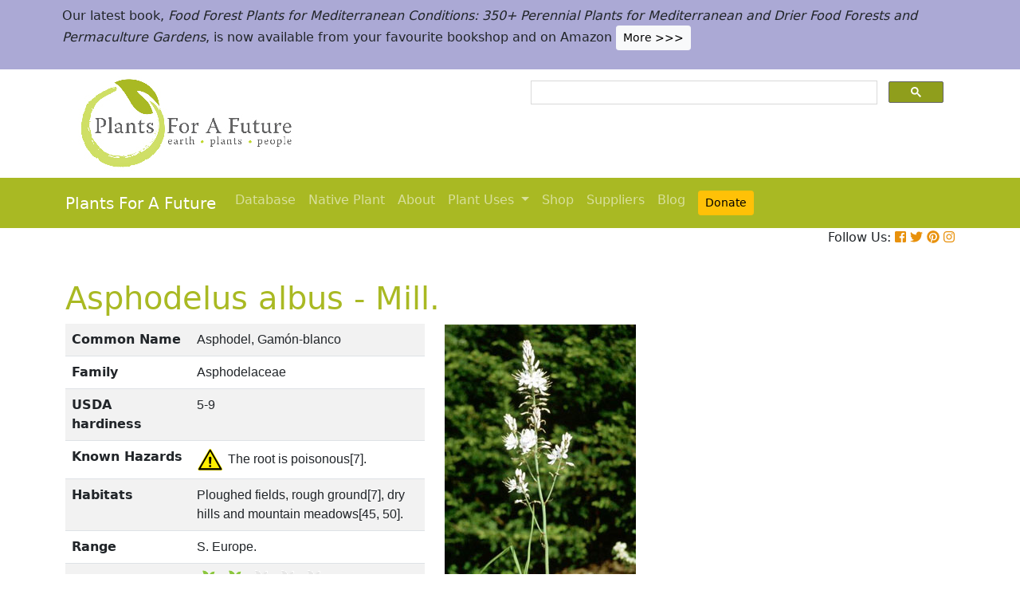

--- FILE ---
content_type: text/html; charset=utf-8
request_url: https://pfaf.org/user/Plant.aspx?LatinName=Asphodelus+albus
body_size: 19790
content:


<!DOCTYPE html PUBLIC "-//W3C//DTD XHTML 1.0 Transitional//EN" "http://www.w3.org/TR/xhtml1/DTD/xhtml1-transitional.dtd">

<html xmlns="http://www.w3.org/1999/xhtml">
<head id="Head1"><title>
	Asphodelus albus Asphodel, Gamón-blanco PFAF Plant Database
</title>

    <!-- Required meta tags -->
    <meta charset="utf-8" /><meta name="viewport" content="width=device-width, initial-scale=1" /><meta id="description" name="description" content="Asphodelus albus is a PERENNIAL growing to 1 m (3ft&amp;nbsp;3in) by 0.5 m (1ft&amp;nbsp;8in).  See above for USDA hardiness. It is hardy to UK zone 6 and is not frost tender.  It is in flower from May to June. The species is hermaphrodite (has both male and female organs) and is pollinated by Insects.  Suitable for: light (sandy) and medium (loamy) soils, prefers  well-drained soil and can grow in nutritionally poor soil. Suitable pH: mildly acid, neutral and basic (mildly alkaline) soils. It can grow in  semi-shade (light woodland) or no shade. It prefers dry or  moist soil and can tolerate drought." /><meta id="keywords" name="keywords" />
    <link href="https://www.jqueryscript.net/css/jquerysctipttop.css" rel="stylesheet" type="text/css" />

    <!-- <link rel="stylesheet" href="https://maxcdn.bootstrapcdn.com/bootstrap/4.0.0/css/bootstrap.min.css" integrity="sha384-Gn5384xqQ1aoWXA+058RXPxPg6fy4IWvTNh0E263XmFcJlSAwiGgFAW/dAiS6JXm" crossorigin="anonymous" />-->

    <link href="https://cdn.jsdelivr.net/npm/bootstrap@5.0.2/dist/css/bootstrap.min.css" rel="stylesheet" integrity="sha384-EVSTQN3/azprG1Anm3QDgpJLIm9Nao0Yz1ztcQTwFspd3yD65VohhpuuCOmLASjC" crossorigin="anonymous" />
    <script src="https://cdn.jsdelivr.net/npm/bootstrap@5.0.2/dist/js/bootstrap.bundle.min.js" integrity="sha384-MrcW6ZMFYlzcLA8Nl+NtUVF0sA7MsXsP1UyJoMp4YLEuNSfAP+JcXn/tWtIaxVXM" crossorigin="anonymous"></script>
    <!--  <link rel="stylesheet" href="print.css" type="text/css" media="print" />-->
    <link href="../jquery/jquery.alerts.css" rel="stylesheet" /><link rel="SHORTCUT ICON" href="../pfaf.ico" type="image/x-icon" /><link rel="ICON" href="../pfaf.ico" type="image/x-icon" /><link href="css/horMenu.css" rel="stylesheet" type="text/css" /><link href="css/stylesheet.css" rel="stylesheet" /><link rel="stylesheet" type="text/css" href="css/boot.css" />
    <script src="../jquery/jquery-1.2.6.js" type="text/javascript"></script>
    <!-- Google Tag Manager -->
<script>(function(w,d,s,l,i){w[l]=w[l]||[];w[l].push({'gtm.start':
new Date().getTime(),event:'gtm.js'});var f=d.getElementsByTagName(s)[0],
j=d.createElement(s),dl=l!='dataLayer'?'&l='+l:'';j.async=true;j.src=
'https://www.googletagmanager.com/gtm.js?id='+i+dl;f.parentNode.insertBefore(j,f);
})(window,document,'script','dataLayer','GTM-N4MSH6BP');</script>
<!-- End Google Tag Manager -->
  
</head>
<body>
<!-- Google Tag Manager (noscript) -->
<noscript><iframe src="https://www.googletagmanager.com/ns.html?id=GTM-N4MSH6BP"
height="0" width="0" style="display:none;visibility:hidden"></iframe></noscript>
<!-- End Google Tag Manager (noscript) -->

    <form method="post" action="./Plant.aspx?LatinName=Asphodelus+albus" id="form2">
<div class="aspNetHidden">
<input type="hidden" name="__EVENTTARGET" id="__EVENTTARGET" value="" />
<input type="hidden" name="__EVENTARGUMENT" id="__EVENTARGUMENT" value="" />
<input type="hidden" name="__VIEWSTATE" id="__VIEWSTATE" value="/[base64]/[base64]/[base64]/[base64]/[base64]/////[base64]/TMES11fXLG6EqXFlSuTOepuGYUkEmHPR6jJd4vSa4=" />
</div>

<script type="text/javascript">
//<![CDATA[
var theForm = document.forms['form2'];
if (!theForm) {
    theForm = document.form2;
}
function __doPostBack(eventTarget, eventArgument) {
    if (!theForm.onsubmit || (theForm.onsubmit() != false)) {
        theForm.__EVENTTARGET.value = eventTarget;
        theForm.__EVENTARGUMENT.value = eventArgument;
        theForm.submit();
    }
}
//]]>
</script>


<script src="/WebResource.axd?d=wk7irS9XHVA4XKzXTMgc05TrKp5-hR0euwrI0BkYV3xADdV7WtDswRj4Ru_AiuzlMo5CecgPPeUwLPh6lQdmyyezeLqlftkagxfXNVgATk01&amp;t=638901289900000000" type="text/javascript"></script>


<script src="/ScriptResource.axd?d=9YMmQW5B_j4942G_pfQXTnoU2gSUe3sxpHW6bHhCws21rrVesJB4-r31RQZsf9N4w70sSovLnk5zI78wNTKv5S2b4dXJEbGIOPVQA0vCNzfPViT6KDc54m1JF8gwoKRU1EiiKdSVRlRTWeXmcT8JbNcXuTQhBhieY_OOznWljoCgf8BScZSatlMu5PbYW_c30&amp;t=5c0e0825" type="text/javascript"></script>
<script type="text/javascript">
//<![CDATA[
if (typeof(Sys) === 'undefined') throw new Error('ASP.NET Ajax client-side framework failed to load.');
//]]>
</script>

<script src="/ScriptResource.axd?d=Tk7c9hVadT8gy62ewLDrB1DNAnyZ2zQBO4bzJeCEuBcWb9sCJDjKeDyve9N7GK-l1G27Udnz17Edc57-uD9Fis8i1WjgJaaxB74b1Xf1IHpXov9-q7Co388ykmgRqdEIwM9sclT2-ERgU4zQ0qj1BdPmNfxJAr-CavJQuNJrL2vZSPfg1ReWPtlTfDuaXh8U0&amp;t=5c0e0825" type="text/javascript"></script>
<div class="aspNetHidden">

	<input type="hidden" name="__VIEWSTATEGENERATOR" id="__VIEWSTATEGENERATOR" value="C37B2AE4" />
</div>
        <script type="text/javascript">
//<![CDATA[
Sys.WebForms.PageRequestManager._initialize('ctl00$ScriptManager1', 'form2', [], [], [], 90, 'ctl00');
//]]>
</script>


  <!--       <div class="container-fluid" style="background-color: #cfde67;">
            <div class="container text-grey p-2">
                <p>We need help! We’ve spent lots of resources producing our latest book <i>Food Forest Plants for Mediterranean Conditions</i> and our new <i>Native Plants Search</i> facility.  In the process more plants and searchable items have been added to our free to use database.  But our income has dropped and we’ve been dipping into our reserves. for some time.  So we’d really welcome more donations to stabilise our finances – please give what you can. <a href="cmspage.aspx?pageid=313" title="Appeal"><span class="btn btn-light btn-sm">More >>></span></a></p>
            </div>
        </div>-->

<!--  Rotating Banner every 24 hours using javascript-->
<div id="banner"></div>

<script>
(function() {
  const banners = [
    // Banner 1
    `<div class="container-fluid" style="background-color: #cfde67;">
        <div class="container text-grey p-2">
            <p>We need help! We’ve spent lots of resources producing our latest book <i>Food Forest Plants for Mediterranean Conditions</i> and our new <i>Native Plants Search</i> facility. In the process more plants and searchable items have been added to our free to use database. But our income has dropped and we’ve been dipping into our reserves for some time. So we’d really welcome more donations to stabilise our finances – please give what you can. 
            <a href="cmspage.aspx?pageid=313" title="Appeal"><span class="btn btn-light btn-sm">More >>></span></a></p>
        </div>
     </div>`,

    // Banner 2
    `<div class="container-fluid" style="background-color: #aba9d5;">
        <div class="container text-grey p-2">
            <p>Our latest book, <i>Food Forest Plants for Mediterranean Conditions: 350+ Perennial Plants for Mediterranean and Drier Food Forests and Permaculture Gardens</i>, is now available from your favourite bookshop and on Amazon 
            <a href="shop.aspx" title="Shop"><span class="btn btn-light btn-sm">More >>></span></a></p>
        </div>
     </div>`
  ];

  const now = Date.now();
  const daysSinceEpoch = Math.floor(now / (1000 * 60 * 60 * 24));
  const index = daysSinceEpoch % 2; // alternates between 0 and 1 daily

  document.getElementById("banner").innerHTML = banners[index];
})();
</script>	

  <!-- End Rotating Banner every 24 hours using javascript-->



        <div class="container">
            <div class="row">
                <div class="col-sm-6 my-2 d-none d-lg-block">
                    <a href="Default.aspx">
                        <img src="/user/images/pfaf_logo_bg.jpg" width="289" height="120">
                    </a>
                </div>
                <div class="col-sm-6">
                    <!-- ******************* Google Search Area ******************* -->

                    <gcse:search linktarget="_self"></gcse:search>
                    <!-- ******************* Google Search Area End ******************* -->
                </div>
            </div>
        </div>
        <div class="container-fluid" style="background-color: #a9b923;">
            <div class="container">
                <nav class="navbar navbar-expand-lg navbar-dark" style="background-color: #a9b923;">
                    <a class="navbar-brand" href="Default.aspx">Plants For A Future</a>
                    <button class="navbar-toggler" type="button" data-toggle="collapse" data-target="#navbarNav" aria-controls="navbarNav" aria-expanded="false" aria-label="Toggle navigation">
                        <span class="navbar-toggler-icon"></span>
                    </button>
                    <div class="collapse navbar-collapse" id="navbarNav">
                        <ul class="navbar-nav">
                            <ul class="navbar-nav">
                                
                                <li class="nav-item"><a class="nav-link" href="Default.aspx">Database</a> </li>
                                <li class="nav-item"><a class="nav-link" href="Native_Plants.aspx">Native Plant</a> </li>
                                <li class="nav-item"><a class="nav-link" href="AboutUs.aspx">About</a> </li>
                                <li class="nav-item dropdown">
                                    <a
                                        class="nav-link dropdown-toggle"
                                        href="#"
                                        id="navbarDropdown"
                                        role="button"
                                        data-toggle="dropdown"
                                        aria-haspopup="true"
                                        aria-expanded="false">Plant Uses
                                    </a>
                                    <div class="dropdown-menu" aria-labelledby="navbarDropdown">
                                        <a class="dropdown-item" href="edibleuses.aspx">Edible Uses</a>
                                        <a class="dropdown-item" href="MedicinalUses.aspx">Medicinal Uses</a>
                                        <a class="dropdown-item" href="OtherUses.aspx">Other Uses</a>
                                        <div class="dropdown-divider"></div>
                                        <a class="dropdown-item" href="cmspage.aspx?pageid=19">Food Forests</a>
                                        <a class="dropdown-item" href="cmspage.aspx?pageid=324">Carbon Sequestration</a>
                                        <a class="dropdown-item" href="CarbonFarmingSolution.html">Carbon Farming</a>
                                        <a class="dropdown-item" href="Habitats.aspx">Habitats</a>
                                        <a class="dropdown-item" href="cmspage.aspx?pageid=305">More</a>
                                    </div>
                                </li>
                                <li class="nav-item"><a class="nav-link" href="shop.aspx">Shop</a> </li>
                                <li class="nav-item"><a class="nav-link" href="/user/cmspage.aspx?pageid=120">Suppliers</a> </li>
                                <li class="nav-item"><a class="nav-link" href="/plants/">Blog</a> </li>
                                <li class="nav-item"><a class="nav-link" href="cmspage.aspx?pageid=313"><span class="btn btn-warning btn-sm">Donate</span></a> </li>

                            </ul>
                        </ul>
                    </div>
                </nav>

            </div>

        </div>
        <div class="container d-flex justify-content-end">
            <div style="font-size: 1em;">
                Follow Us: 
                                   
                <a href="https://www.facebook.com/plantsforafuture/" target="_blank"><i class="fab fa-facebook-square" style="color: #e8910c;"></i></a>
                <a href="https://twitter.com/PFAF_Tweets" target="_blank"><i class="fab fa-twitter" style="color: #e8910c;"></i></a>
                <a href="https://www.pinterest.com.au/plantsforafuture/pins/" target="_blank"><i class="fab fa-pinterest" style="color: #e8910c;"></i></a>
                <a href="https://www.instagram.com/plantsforafuture/" target="_blank"><i class="fab fa-instagram" style="color: #e8910c;"></i></a>
            </div>
        </div>




        <!-- ******************* End Addition The Navbar Area ******************* -->





        
<style>

.boots p a  {background-color: #ffc107;
  border: none;
  color: white;
  padding: 10px 20px;
  text-align: center;
  text-decoration: none;
  display: inline-block;
  margin: 4px 2px;
  cursor: pointer;
  font-size: 10px;
  border-radius: 16px;
  }
  .boots a:hover {
  background-color: #f1f1f1;
  
}
  .boots h3{
    color:#212529;
  }

.boots2 a  {background-color: #dc3545;
  border: none;
  color: white;
  padding: 10px 20px;
  text-align: center;
  text-decoration: none;
  display: inline-block;
  margin: 4px 2px;
  cursor: pointer;
  font-size: 10px;
  border-radius: 16px;
  }
  .boots a:hover {
  background-color: #f1f1f1;
  
}

.boots3 a  {background-color: #28a745;
  border: none;
  color: white;
  padding: 10px 20px;
  text-align: center;
  text-decoration: none;
  display: inline-block;
  margin: 4px 2px;
  cursor: pointer;
  font-size: 10px;
  border-radius: 16px;
  }
  .boots a:hover {
  background-color: #f1f1f1;
  
}

.boots4 a  {background-color: #17a2b8;
  border: none;
  color: white;
  padding: 10px 20px;
  text-align: center;
  text-decoration: none;
  display: inline-block;
  margin: 4px 2px;
  cursor: pointer;
  font-size: 10px;
  border-radius: 16px;
  }
  .boots a:hover {
  background-color: #f1f1f1;
  
}
.boots4 h3{
	color:#212529;
}
   
</style> 

	
	<!--[if IE]>
	<link rel="stylesheet" type="text/css" href="css/IEhack.css" />
<![endif]-->
	 <div class="container">
	 <p>&nbsp;</p>
		 <h1 align="left">  <span id="ContentPlaceHolder1_lbldisplatinname">Asphodelus albus - Mill.</span></h1>
	   
								
	  </div>
											   
								 
							
		<div class="container">
			<div class="row">
				<div class="col-xs-1 col-md-7 col-lg-5">
										<table class="table table-hover table-striped">
										<tbody>
											<tr>
												 <td width="35%">
													<b>Common Name</b>
												</td>
												<td>
													<span id="ContentPlaceHolder1_lblCommanName" class="txtbox" style="font-family:Arial;">Asphodel, Gamón-blanco</span>
												</td>
											</tr>
											
											<tr>
												<td>
													<b>Family</b>
												</td>
												<td>
													<span id="ContentPlaceHolder1_lblFamily" class="txtbox" style="font-family:Arial;">Asphodelaceae</span>
												</td>
											</tr>
											<tr>
												<td >
													<b>USDA hardiness</b>
												</td>
												<td>
													<span id="ContentPlaceHolder1_lblUSDAhardiness" class="txtbox" style="font-family:Arial;">5-9</span>
												</td>
											</tr>
											<tr>
												<td>
													<b>Known Hazards</b>
												</td>
												<td>
													<img id="ContentPlaceHolder1_imgHazards" src="images/PFAF_searchV1b/hazardsmall.png" />
													<span id="ContentPlaceHolder1_lblKnownHazards" class="txtbox" style="font-family:Arial;">The root is poisonous[7].</span>
												</td>
											</tr>
											<tr>
												<td >
													<b>Habitats</b>
												</td>
												<td>
													<span id="ContentPlaceHolder1_txtHabitats" class="txtbox" style="font-family:Arial;">Ploughed fields, rough ground[7], dry hills and mountain meadows[45, 50].</span>
												</td>
											</tr>
											<tr>
												<td>
													<b>Range</b>
												</td>
												<td>
													<span id="ContentPlaceHolder1_lblRange" class="txtbox" style="display:inline-block;font-family:Arial;width:181px;">S. Europe.</span>
												</td>
											</tr>
											<tr>
												<td>
													<b>Edibility Rating </b>
												</td>
												<td>
													<img id="ContentPlaceHolder1_imgEdrating1" src="images/PFAF_searchV1b/PFAF_searchV1b_10.gif" />
													<img id="ContentPlaceHolder1_imgEdrating2" src="images/PFAF_searchV1b/PFAF_searchV1b_10.gif" />
													<img id="ContentPlaceHolder1_imgEdrating3" src="images/PFAF_searchV1b/PFAF_searchV1b_10Grey.gif" />
													<img id="ContentPlaceHolder1_imgEdrating4" src="images/PFAF_searchV1b/PFAF_searchV1b_10Grey.gif" />
													<img id="ContentPlaceHolder1_imgEdrating5" src="images/PFAF_searchV1b/PFAF_searchV1b_10Grey.gif" />
													<span id="ContentPlaceHolder1_txtEdrating" class="txtbox" style="font-family:Arial;valign:bottom;">&nbsp;&nbsp;&nbsp;(2 of 5)</span>
												</td>
											</tr>
											<tr>
												<td>
													<b>Other Uses </b>
												</td>
												<td>
													<img id="ContentPlaceHolder1_imgOtherUseRating1" src="images/PFAF_searchV1b/PFAF_searchUses.png" />
													<img id="ContentPlaceHolder1_imgOtherUseRating2" src="images/PFAF_searchV1b/PFAF_searchUses.png" />
													<img id="ContentPlaceHolder1_imgOtherUseRating3" src="images/PFAF_searchV1b/PFAF_searchUsesGrey.png" />
													<img id="ContentPlaceHolder1_imgOtherUseRating4" src="images/PFAF_searchV1b/PFAF_searchUsesGrey.png" />
													<img id="ContentPlaceHolder1_imgOtherUseRating5" src="images/PFAF_searchV1b/PFAF_searchUsesGrey.png" />
													<span id="ContentPlaceHolder1_txtOtherUseRating" class="txtbox" style="font-family:Arial;valign:bottom;">&nbsp;&nbsp;&nbsp;(2 of 5)</span>
												</td>
											</tr>
											<tr>
												<td>
													<b>Weed Potential </b>
												</td>
												<td>
													<span id="ContentPlaceHolder1_lblWeedPotential" class="txtbox" style="display:inline-block;font-family:Arial;width:181px;">No</span>
												</td>
											</tr>
											<tr>
												<td>
													<b>Medicinal Rating</b>
												</td>
												<td>
													<img id="ContentPlaceHolder1_imgMedRating1" src="images/PFAF_searchV1b/PFAF_searchV1b_12.gif" />
													<img id="ContentPlaceHolder1_imgMedRating2" src="images/PFAF_searchV1b/PFAF_searchV1b_12Grey.gif" />
													<img id="ContentPlaceHolder1_imgMedRating3" src="images/PFAF_searchV1b/PFAF_searchV1b_12Grey.gif" />
													<img id="ContentPlaceHolder1_imgMedRating4" src="images/PFAF_searchV1b/PFAF_searchV1b_12Grey.gif" />
													<img id="ContentPlaceHolder1_imgMedRating5" src="images/PFAF_searchV1b/PFAF_searchV1b_12Grey.gif" />
													<span id="ContentPlaceHolder1_txtMedRating" class="txtbox" style="font-family:Arial;valign:bottom;">&nbsp;&nbsp;&nbsp;(1 of 5)</span>
												</td>
											</tr>
											<tr>
												<td>
													<b>Care </b><a href="popup.aspx" target="_blank"><small>(info)</small></a>
												</td>
												<td>
													<table id="ContentPlaceHolder1_tblIcons">
	<tr>
		<td valign="top" align="left"><img src='../user/images/PFAF_Icon/H4.jpg' alt='Fully Hardy'  title='Fully Hardy' /></td>
		<td valign="top" align="left"><img src='../user/images/PFAF_Icon/water1.jpg' alt='Well drained soil' title='Well drained soil'/></td>
		<td valign="top" align="left"><img src='../user/images/PFAF_Icon/water2.jpg' alt='Moist Soil' title='Moist Soil'/></td>
		<td valign="top" align="left"><img src='../user/images/PFAF_Icon/partsun.jpg' alt='Semi-shade' title='Semi-shade'/></td>
		<td valign="top" align="left"><img src='../user/images/PFAF_Icon/sun.jpg' alt='Full sun' title='Full sun'/></td>
	</tr>
</table>

												</td>
											</tr>
										</tbody>
									</table>
				</div>
								  
									
				<div class="col-xs-1 col-md-5 col-lg-5">
									<table>	
									<table id="ContentPlaceHolder1_tblPlantImges">
	<tr>
		<td valign="top" align="center"><img  width=100% src='../Admin/PlantImages/AsphodelusAlbus.jpg' alt='Asphodelus albus Asphodel, Gamón-blanco'  title='Asphodelus albus Asphodel, Gamón-blanco'></td>
		<td valign="top" align="center"><br><br><br></td>
	</tr>
	<tr>
		<td valign="top" align="center" class="content_grey_text"><div class='span_class'>(c) 2010 Ken Fern & Plants For A Future</div></td>
	</tr>
	<tr>
		<td valign="top" align="center"><img width=240 src='../Admin/PlantImages/AsphodelusAlbus2.jpg' alt='Asphodelus albus Asphodel, Gamón-blanco'  title='Asphodelus albus Asphodel, Gamón-blanco'/></td>
	</tr>
	<tr>
		<td valign="top" align="center" class="content_grey_text"><span style="display:inline-block;width:200px;">(c) 2010 Ken Fern & Plants For A Future</span></td>
	</tr>
</table>
   
				</div>
								
			<div class="col-2 col-xs-0 col-sm-0 col-md-0">
									 <div class="d-none d-lg-block">
											 <p>&nbsp;</p>
									
										 		<script async src="//pagead2.googlesyndication.com/pagead/js/adsbygoogle.js"></script>
									<!-- Responsive Vertical-->
										<ins class="adsbygoogle"
										 style="display:block"
										 data-ad-client="ca-pub-6398361560497540"
										 data-ad-slot="7039035311"
										 data-ad-format="auto"
										 data-full-width-responsive="true"></ins>
									<script>
									(adsbygoogle = window.adsbygoogle || []).push({});
		 </script>
									</div>
					</div>
			</div>
		</div>
							
					   
		<div class="container">
						
					  
					  
						
						<h4>Translate this page:</h4> 

								<div id="google_translate_element"></div>
								
														<script type="text/javascript">
														function googleTranslateElementInit() {
														  new google.translate.TranslateElement({pageLanguage: 'en'}, 'google_translate_element');
														}
														</script>
														
														<script type="text/javascript" src="//translate.google.com/translate_a/element.js?cb=googleTranslateElementInit"></script>
								
							   
										
						   <h2>Summary</h2>
											  
												   <p> <span id="ContentPlaceHolder1_txtSummary"></span></p>
										   
									<br />

						
							
									<h2>Physical Characteristics</h2>
									
									<div>&nbsp;<img id="ContentPlaceHolder1_imgphch1" src="images/PFAF_searchV1b/man.gif" alt="icon of man" style="height:60px;width:33px;" /><img id="ContentPlaceHolder1_imgphch2" src="images/PFAF_searchV1b/flower.gif" alt="icon of flower" style="height:30px;width:15px;" /><br />
										<span id="ContentPlaceHolder1_lblPhystatment" class="txtbox">Asphodelus albus is a PERENNIAL growing to 1 m (3ft&nbsp;3in) by 0.5 m (1ft&nbsp;8in). <br> See above for USDA hardiness. It is hardy to UK zone 6 and is not frost tender.  It is in flower from May to June. The species is hermaphrodite (has both male and female organs) and is pollinated by Insects. <br /> Suitable for: light (sandy) and medium (loamy) soils, prefers  well-drained soil and can grow in nutritionally poor soil. Suitable pH: mildly acid, neutral and basic (mildly alkaline) soils. It can grow in  semi-shade (light woodland) or no shade. It prefers dry or  moist soil and can tolerate drought.</P></span>
										<p><a href="https://pfaf.org/user/images/UK_zone_PFAF2.png" target="_blank" class="btn btn-outline-info text-info" role="button">UK Hardiness Map</a>
<a href="https://pfaf.org/user/images/USDA_Hardiness_Map.jpg" target="_blank" class="btn btn-outline-info text-info" role="button">US Hardiness Map</a></p>
										</div>
										<script async src="//pagead2.googlesyndication.com/pagead/js/adsbygoogle.js"></script>
											<!-- New Responsive -->
											<ins class="adsbygoogle"
												 style="display:block"
												 data-ad-client="ca-pub-6398361560497540"
												 data-ad-slot="1668199306"
												 data-ad-format="auto"
												 data-full-width-responsive="true"></ins>
											<script>
											(adsbygoogle = window.adsbygoogle || []).push({});
											</script>
									
										<h2>Synonyms</h2>
										<p>
										<span id="ContentPlaceHolder1_lblSynonyms" class="txtbox" style="font-family:Arial;">A. macrocarpus.</span>
										</p>
							   
									<h2>Plant Habitats</h2>
										<p>
										<span id="ContentPlaceHolder1_lblhabitats" class="txtbox">Woodland Garden&nbsp;Sunny Edge;&nbsp;Cultivated Beds;</span>
										</p>
								 
						
						
									   <h2>Edible Uses</h2>
												 <div class="boots3"> 
												<p>
													<span id="ContentPlaceHolder1_txtEdibleUses">Edible Parts: <a href='Search_Use.aspx?glossary=Root' title='includes bulbs, corms, tubers, rhizomes etc.' alt='includes bulbs, corms, tubers, rhizomes etc.'>Root</a><br>Edible Uses: <br><br>The root was at one time eaten as a food but, since it contains the alkaloid asphodeline, this is not really very advisable[7].</span>
												</p>
                                                
												</div>
                                                <P><small class="text-muted"><a href="cmspage.aspx?pageid=174">References</a>&nbsp;&nbsp;&nbsp;<a href="edibleuses.aspx">More on Edible Uses</a></small></p>
											
								
							
									
							   
												   
												<h2>Medicinal Uses</h2>
											 <div class="boots2"> 
												<p>
													<span id="ContentPlaceHolder1_txtMediUses"><I>Plants For A Future can not take any responsibility for any adverse effects from the use of plants. Always seek advice from a professional before using a plant medicinally.</I><br><a href='Search_Use.aspx?glossary=Antidermatosic' title='Prevents or cures skin complaints.' alt='Prevents or cures skin complaints.'>Antidermatosic</a>&nbsp;&nbsp;<a href='Search_Use.aspx?glossary=Detergent' title='A cleansing agent, used on wounds etc. It removes dead and diseased matter.' alt='A cleansing agent, used on wounds etc. It removes dead and diseased matter.'>Detergent</a>&nbsp;&nbsp;<a href='Search_Use.aspx?glossary=Emollient' title='Softens the skin, causing warmth and moisture.' alt='Softens the skin, causing warmth and moisture.'>Emollient</a>&nbsp;&nbsp;<a href='Search_Use.aspx?glossary=Vulnerary' title='Promotes the healing of wounds.' alt='Promotes the healing of wounds.'>Vulnerary</a><br><br>The tubers are antidermatosic, detergent, emollient and vulnerary[7]. They are mainly used externally in the treatment of skin conditions and for lightening freckles[7]. They have also been employed internally as a cough remedy[7]. The tubers are harvested in the spring and dried for later use[7]. Use internally with caution, especially if you are suffering from nephritis or gastritis[7].</span>
												</p>
												</div>
                                                <P><small class="text-muted"><a href="cmspage.aspx?pageid=174">References</a>&nbsp;&nbsp;&nbsp;<a href="MedicinalUses.aspx">More on Medicinal Uses</a></small></p>
											
<!--<section class="bg-light text-dark pt-3 pb-3">
		<div class="container">
		  <div class="row">
			
			  
		   
			<div class="col-12 col-md-10 text-left align-self-center ">
			  <h3 class="mb-4"><span class="text-dark">Now available:</span> <strong>PLANTS FOR YOUR FOOD FOREST:</strong> 500 Plants for Temperate Food Forests and Permaculture Gardens. </h3>
			  <p>An important new book from PFAF. It focuses on the attributes of plants suitable for food forests, what each can contribute to a food forest ecosystem, including carbon sequestration, and the kinds of foods they yield. The book suggests that community and small-scale food forests can provide a real alternative to intensive industrialised agriculture, and help to combat the many inter-related environmental crises that threaten the very future of life on Earth.</p>
			  <p class="text-h3 mt-4">
				<a class="btn btn-outline-secondary" href="/user/shop.aspx">Read More</a>
			  </p>
			</div>
			<div class="col-12  col-md-2 ">
			  
				
				  
				 
				 
				<img src="images/bookcover228x178.png" width="178" height="228" alt="FOOD FOREST PLANTS"></div>
		  </div>
	</div>  
</section> -->

<!-- Two Food Forest Books -->

<section class="bg-light text-dark pt-3 pb-3">
  <div class="container">
  <h2 class="mt-4">The Bookshop: Edible Plant Books</h2>
  <p>Our Latest books on Perennial Plants For Food Forests and Permaculture Gardens in paperback or digital formats.
  
  </p>
<div class="row">
  <div class="col-sm-4">
    <div class="card">
      <img src="/img/TropicalCover610x794.jpg" class="card-img-top" alt="Food Forest Plants for Hotter Conditions: 250+ Plants For Tropical Food Forests & Permaculture Gardens.">
      <div class="card-body">
        <h5 class="card-title">Edible Tropical Plants</h5>
        <p class="card-text">Food Forest Plants for Hotter Conditions: 250+ Plants For Tropical Food Forests & Permaculture Gardens.</p>
        <a href="/user/shop.aspx" class="btn btn-outline-secondary">More</a>
      </div>
    </div>
  </div>
  <div class="col-sm-4">
    <div class="card">
      <img src="/img/TemperateBookCover.jpg" class="card-img-top" alt="Plants for Your Food Forest: 500 Plants for Temperate Food Forests & Permaculture Gardens.">
      <div class="card-body">
        <h5 class="card-title">Edible Temperate Plants</h5>
        <p class="card-text">Plants for Your Food Forest: 500 Plants for Temperate Food Forests & Permaculture Gardens.</p>
        <a href="/user/shop.aspx" class="btn btn-outline-secondary">More</a>
      </div>
    </div>
  </div>
  <div class="col-sm-4">
    <div class="card">
      <img src="/img/ManyBooks2.jpg" class="card-img-top" alt="PFAF have eight books available in paperback and digital media.">
      <div class="card-body">
        <h5 class="card-title">More Books</h5>
        <p class="card-text">PFAF have eight books available in paperback and digital formats. Browse the shop for more information.</p>
        <a href="/user/shop.aspx" class="btn btn-outline-secondary">Shop Now</a>
      </div>
    </div>
  </div>
</div>
</div>
</section> 

<!-- End Two Food Forest Books -->
									
								
							
							
					<h2>Other Uses</h2>
					<div class="boots4"> 
					<p><span id="ContentPlaceHolder1_txtOtherUses"><a href='Search_Use.aspx?glossary=Alcohol' title='Used for fuel etc. (this is wood alcohol, it is not the sort that can be drunk.' alt='Used for fuel etc. (this is wood alcohol, it is not the sort that can be drunk.'>Alcohol</a><br><br>An alcohol can be obtained from the fermented roots[7].</span></p>
					<h3>Special Uses</h3>
					<p><span id="ContentPlaceHolder1_txtSpecialUses"></span></p>
					</div>
                    <P><small class="text-muted"><a href="cmspage.aspx?pageid=174">References</a>&nbsp;&nbsp;&nbsp;<a href="OtherUses.aspx">More on Other Uses</a></small></p>
											   
													
												
								
							
							
							
						 
												<h2>Cultivation details</h2>
											   <div class="boots">   
												   <p> <span id="ContentPlaceHolder1_txtCultivationDetails">Succeeds in ordinary garden soil, tolerating partial shade[200]. Requires a well-drained soil and a sheltered position[42]. Prefers a deep rich sandy loamy soil[1, 111]. Prefers a soil that is not too rich and a sunny position[200]. Grows well on hot dry banks and in thin grass[42, 200]. Established plants are drought tolerant[190]. Plants are hardy to about -15°c[187]. Plants seem to be immune to the predations of rabbits[233].</span></p>
                                                   <h3><span id="ContentPlaceHolder1_lblCarbFarm"></span></h3>
                                                    <ul>
                                                         
                                                    </ul>    
                                               </div>
                                               <P><small class="text-muted"><a href="cmspage.aspx?pageid=174">References</a>&nbsp;&nbsp;&nbsp;<a href="CarbonFarmingSolution.html">Carbon Farming Information</a> and&nbsp;<a href="cmspage.aspx?pageid=324">Carbon Sequestration Information</a></small></p>
												   <h4>Temperature Converter</h4>
<p>Type a value in the Celsius field to convert the value to Fahrenheit:</p>

<p>
  <label>Celsius</label>
  <input id="inputCelsius" type="number" placeholder="Celsius" oninput="temperatureConverter(this.value)" onchange="temperatureConverter(this.value)">

Fahrenheit: <span id="outputFahrenheit"></span></p>
												   
												   
												   
						  <section class="pt-5 pb-5">
		<div class="container">
		
		  <div class="row align-items-center justify-content-between">
			<div class="col-12 col-md-6   mt-4 mt-md-0"> <a href="shop.aspx"><img alt="image" class="img-fluid" src="images/Boot4Advert.jpg"></a>
			</div>
			<div class="col-12 col-md-6">
			  <h1>The PFAF Bookshop</h1>
			  <p class="lead">Plants For A Future have a number of books available in paperback and digital form. Book titles include <em>Edible Plants</em>, <em>Edible Perennials</em>, <em>Edible Trees</em>,<em>Edible Shrubs</em>, <em>Woodland Gardening</em>, <em>and Temperate Food Forest Plants</em>.  Our new book is <em>Food Forest Plants For Hotter Conditions (Tropical and Sub-Tropical)</em>.</p>
			  <p>
				<a class="btn btn-light mt-3 mb-3 btn-lg" href="shop.aspx">Shop Now</a>
			  </p>
			</div>
		  
		  </div>
		</div>
	  </section>
												
									
									
									<h2>Plant Propagation</h2>
												
												  <p>  <span id="ContentPlaceHolder1_txtPropagation">Seed - sow March/April in a greenhouse and only just cover the seed. Germination usually takes place in 1 - 3 months at 15°c[134]. When they are large enough to handle, prick the seedlings out into individual pots and grow them on in the greenhouse for at least their first winter. When the plants are large enough to handle, plant them out into their permanent positions in late spring or early summer. Division in early spring or autumn[111].</span></p>
												
									

									 <h2>Other Names</h2>
												<p>If available other names are mentioned here</p>
												
													
												  <p>  <span id="ContentPlaceHolder1_lblOtherNameText"></span></p>
											   
									
									
									
									
									<!--<h2>Native Plant Search</h2>
									<p>Search over 900 plants ideal for food forests and permaculture gardens. Filter to search native plants to your area. The plants selected are the plants in our book 'Plants For Your Food Forest: 500 Plants for Temperate Food Forests and Permaculture Gardens, as well as plants chosen for our forthcoming related books for Tropical/Hot Wet Climates and Mediterranean/Hot Dry Climates. <a class="btn btn-outline-secondary" href="/native/">Native Plant Search</a></p>-->
									<h2>Native Range</h2>
									
											   
									<p><span id="ContentPlaceHolder1_lblFoundInText">EUROPE: Switzerland, Hungary, Former Yugoslavia, Albania, Bulgaria, Greece, Italy, Spain, France (northwest)</span></p>
											   

									<h2>Weed Potential</h2>
												
													<p>
														Right plant wrong place. We are currently updating this section. 
														Please note that a plant may be invasive in one area but may not in your area so it's worth checking.
													</p>
													<p><span id="ContentPlaceHolder1_lblWeedPotentialText"></span></p>
												
									<h2>Conservation Status</h2>
											   
												   <p> <span id="ContentPlaceHolder1_lblConservationStatus">IUCN Red List of Threatened Plants Status : </span></p>
												<p>
													<img src="images/PFAF_searchV1b/Weed_Info_with_Information.png" align="left" />
												</p>


<div class="d-block">
									<table class="table-sm" width="95%" border="0">
										<tbody>
											<tr>
												<td colspan="2" class="h2" align="left">Related Plants
												</td>

											</tr>
											<tr>
												<td colspan="2">
													<div>
	<table cellspacing="0" rules="all" border="1" id="ContentPlaceHolder1_gvresults" style="width:100%;border-collapse:collapse;">
		<tr class="content" align="center" style="background-color:#DAD7D4;height:25px;">
			<th scope="col">Latin Name</th><th scope="col"><a href="javascript:__doPostBack(&#39;ctl00$ContentPlaceHolder1$gvresults&#39;,&#39;Sort$CommonName&#39;)">Common Name</a></th><th scope="col">Habit</th><th scope="col">Height</th><th scope="col">Hardiness</th><th scope="col">Growth</th><th scope="col">Soil</th><th scope="col">Shade</th><th scope="col">Moisture</th><th scope="col"><a href="javascript:__doPostBack(&#39;ctl00$ContentPlaceHolder1$gvresults&#39;,&#39;Sort$EdibilityRating&#39;)">Edible</a></th><th scope="col"><a href="javascript:__doPostBack(&#39;ctl00$ContentPlaceHolder1$gvresults&#39;,&#39;Sort$MedicinalRating&#39;)">Medicinal</a></th><th scope="col"><a href="javascript:__doPostBack(&#39;ctl00$ContentPlaceHolder1$gvresults&#39;,&#39;Sort$OtherUsesRating&#39;)">Other</a></th>
		</tr><tr class="content" align="center">
			<td align="left"><a href="Plant.aspx?LatinName=Asphodelus aestivus">Asphodelus aestivus</a></td><td align="left">&nbsp;</td><td>Perennial</td><td>1.0</td><td>
                                                                7-10
                                                            </td><td>&nbsp;</td><td>LM</td><td>SN</td><td>DM</td><td>3</td><td>1</td><td>1</td>
		</tr><tr class="content" align="center">
			<td align="left"><a href="Plant.aspx?LatinName=Asphodelus fistulosus">Asphodelus fistulosus</a></td><td align="left">Onionweed</td><td>Annual/Perennial</td><td>0.6</td><td>
                                                                7-10
                                                            </td><td>&nbsp;</td><td>LM</td><td>SN</td><td>DM</td><td>2</td><td>1</td><td>0</td>
		</tr><tr class="content" align="center" style="background-color:White;">
			<td align="left"><a href="Plant.aspx?LatinName=Hemerocallis lilioasphodelus">Hemerocallis lilioasphodelus</a></td><td align="left">Yellow Day Lily</td><td>Perennial</td><td>0.6</td><td>
                                                                4-8
                                                            </td><td>M</td><td>LMH</td><td>SN</td><td>DM</td><td>4</td><td>2</td><td>3</td>
		</tr>
	</table>
</div>
												</td>
											</tr>
                                            

										</tbody>
									</table> 
									
									<p><strong>Growth:</strong> S = slow M = medium F = fast. <strong>Soil:</strong> L = light (sandy) M = medium H = heavy (clay).<strong> pH:</strong> A = acid N = neutral B = basic (alkaline).<strong> Shade: </strong>F = full shade S = semi-shade N = no shade.<strong> Moisture:</strong> D = dry M = Moist We = wet Wa = water.</p>
																		
										<p>&nbsp;</p>
									   
							  
		</div>
<section class="bg-light text-dark pt-3 pb-3 ps-4">
<div class="row">
  <!-- Text column -->
  <div class="col-12 col-md-10 text-left align-self-center mt-4">
    <h3 class="mb-4">
      <span class="text-dark">Now available:</span> 
      <strong>Food Forest Plants for Mediterranean Conditions</strong> 
      350+ Perennial Plants For Mediterranean and Drier Food Forests and Permaculture Gardens. 
      [Paperback and eBook]
    </h3>
    <p>
      This is the third in Plants For A Future's series of plant guides for food forests tailored to 
      specific climate zones. Following volumes on temperate and tropical ecosystems, this book focuses 
      on species suited to Mediterranean conditionsâ€”regions with hot, dry summers and cool, wet winters, 
      often facing the added challenge of climate change.
    </p>
    <p class="text-h3 mt-4">
      <a class="btn btn-outline-secondary" href="/user/shop.aspx">Read More</a>
    </p>
  </div>

  <!-- Image column -->
  <div class="col-12 col-md-2 text-center">
    <img src="images/MedBookCover178.jpg" 
         width="178" 
         height="231" 
         alt="Mediterranean Food Forest Book" 
         class="img-fluid">
  </div>
</div>
</section>

						   <h2>Expert comment</h2>
											   

											
											
												<div>
													<p>
												</div>
											
							   
												<h2>Author</h2>
												
													<p><span id="ContentPlaceHolder1_txtAuthor">Mill.</span></p>
												
												<h2>Botanical References</h2>
												<p>
													<span id="ContentPlaceHolder1_lblbiorefer" class="txtbox">50200</span>
												</p>
										   
							<script async src="//pagead2.googlesyndication.com/pagead/js/adsbygoogle.js"></script>
							 <!--New Responsive 2-->
							<ins class="adsbygoogle"
								 style="display:block"
								 data-ad-client="ca-pub-6398361560497540"
								 data-ad-slot="1818288838"
								 data-ad-format="auto"></ins>
							<script>
							(adsbygoogle = window.adsbygoogle || []).push({});
							</script>
									
							   
												<h2>Links / References</h2>
												
												
												<P>
													For a list of references used on this page please <a href="cmspage.aspx?pageid=174">go here</a>
													<br />
													
													</P>
											   
												<h2>Readers comment</h2>
												<p>
													<table id="ContentPlaceHolder1_dtReaderComment" cellspacing="0" style="border-collapse:collapse;">
	<tr>
		<td></p>
														<table>
															
															<tr>
																<td style="height: 34px">
																	<table>
																		<tr>
																			<td colspan="2">
																			   
																			</td>
																		</tr>
																		<tr>
																			<td>
																				<strong>
																					Landfried van Esser</strong>&nbsp;&nbsp;
																			</td>
																			<td>
																				Sun Sep 28 2008
																			</td>
																		</tr>
																	</table>
															   <p>
																	
																	
																	i  find this plant in the Alps on de southside, in the sun en a little 
bite moist. altitude about more than 1600 meter. 
Soory, I am a dutch speaking person.



</p>
															   <p>
													</td>
	</tr>
</table>
												</p>
								<!--<div class="d-none d-lg-block">
											<h2>QR Code</h2>
											
										   <p>
												<input type="hidden" name="ctl00$ContentPlaceHolder1$hurl" id="ContentPlaceHolder1_hurl" value="https://pfaf.org/user/Plant.aspx?LatinName=Asphodelus+albus" />

												<script type="text/javascript" language="javascript">
													var s = '<img src="https://chart.googleapis.com/chart?chs=200x200&cht=qr&chld=l&chl=' + document.getElementById("ctl00_ContentPlaceHolder1_hurl").value + '">'
													document.write(s);
												</script>

											
															<p>
																<strong>What's this?</strong>
															</p>
													   
															<p>
																This is a QR code (short for Quick Response) which gives fast-track access to our website pages. QR Codes are barcodes that can be read by mobile phone (smartphone) cameras. This QR Code is unique to this page. All plant pages have their own unique code. For more information about QR Codes <a href='cmspage.aspx?pageid=180'>click here.</a>
															</p>
														
														<p>1. Copy and print the QR code to a plant label, poster, book, website, magazines, newspaper etc and even t-shirts.
														</p>
												   
												   
														<p>2. Smartphone users scan the QR Code which automatically takes them to the webpage the QR Code came from.
														</p>
													
														<p>3. Smartphone users quickly have information on a plant directly for the <a href='http://www.pfaf.org'>pfaf.org</a> website on their phone.
														</p>
										   </div>-->
													
							 <tr>
								<td colspan="2" style="display:none">
									<table style="display:none">
										<tbody>
											<tr>
												<td colspan="2" class="h2" align="left">Add a comment</td>

											</tr>
											<tr>
												<td colspan="2">
													<p>
														If you have important information about this plant that may help other users please add a comment or link below. Only comments or links that are felt to be directly relevant to a plant will be included. If you think a comment/link or information contained on this page is inaccurate or misleading we would welcome your feedback at <a href="/cdn-cgi/l/email-protection#96f7f2fbfff8d6e6f0f7f0b8f9e4f1"><span class="__cf_email__" data-cfemail="eb8a8f868285ab9b8d8a8dc584998c">[email&#160;protected]</span></a>. If you have questions about a plant please use the Forum on this website as we do not have the resources to answer questions ourselves.
														<br />
														<br />
														* Please note: the comments by website users are not necessarily those held by PFAF and may give misleading or inaccurate information.
														<br /><br />
														To leave a comment please Register or login <a href="Registration.aspx"> here </a> All comments need to be approved so will not appear immediately.
													</p>
													<table width="100%" cellpadding="0" cellspacing="0" border="0">
														<tr>
															<td width="20%">
																<strong>
																	<span id="ContentPlaceHolder1_lblSubject">Subject : Asphodelus albus</span></strong>
															</td>
															<td><textarea name="ctl00$ContentPlaceHolder1$txtComment" rows="2" cols="20" id="ContentPlaceHolder1_txtComment" style="height:96px;width:700px;">
</textarea>                                                              &nbsp;
															</td>
														</tr>
													</table>
												</td>
											</tr>
										</tbody>
									</table>
								</td>
							</tr> 
							<tr>
							 

						
					</td>
				</tr>
			</tbody>
		</table>
	</div>
	</div>
	<script data-cfasync="false" src="/cdn-cgi/scripts/5c5dd728/cloudflare-static/email-decode.min.js"></script><script defer src="https://use.fontawesome.com/releases/v5.0.8/js/all.js"></script>

	<script language="javascript" type="text/javascript">
		function MM_openBrWindow(theURL, winName, features) { //v2.0
			window.open(theURL, winName, features);
		}

	</script>
	<script>
function temperatureConverter(valNum) {
  valNum = parseFloat(valNum);
  document.getElementById("outputFahrenheit").innerHTML=(valNum*1.8)+32;
}
</script>



    </form>

    <div class="container-fluid" style="background-color: #a9b923;">
        <div class="container">

            <div class="wrapper" id="wrapper-footer">


                <div id="divfooter">

                    <div class="row p-5">
                        <div class="col-sm-5">
                            <h2 class="text-white">Plant Uses</h2>
                            <a href="/user/edibleuses.aspx">Edible Uses  </a>
                            <br />
                            <a href="/user/MedicinalUses.aspx">Medicinal Uses  </a>
                            <br />
                            <a href="/user/OtherUses.aspx">Other Plant uses </a>
                            <br />
                            <a href="/user/PlantUses.aspx?id=19">Woodland Gardening</a><br />
                            <a href="/user/cmspage.aspx?pageid=75">Why Perennial Plants?</a><br />
                            <a href="/user/PlantUses.aspx?id=146">Top Edible Plants</a><br />
                            <a href="/user/PlantUses.aspx?id=152">Top Medicinal Plants</a><br />
                            <a href="/user/PlantUses.aspx?id=166">Garden Design</a><br />
                            <a href="/user/Habitats.aspx">Habitats</a><br />
                            <a href="/user/cmspage.aspx?pageid=124">Translations</a><br />
                            <br />
                            <div style="font-size: 2em;">
                                <a href="https://www.facebook.com/plantsforafuture/" target="_blank"><i class="fab fa-facebook-square"></i></a>
                                <a href="https://twitter.com/PFAF_Tweets" target="_blank"><i class="fab fa-twitter"></i></a>
                                <a href="https://www.pinterest.com.au/plantsforafuture/pins/" target="_blank"><i class="fab fa-pinterest"></i></a>

                                <a href="https://www.instagram.com/plantsforafuture/" target="_blank"><i class="fab fa-instagram"></i></a>
                            </div>

                        </div>
                        <div class="col-sm-5">
                            <h2 class="text-white">Content</h2>
                            <a href="/user/cmspage.aspx?pageid=10">Content Help</a><br />
                            <a href="/user/shop.aspx">Bookshop</a><br />
                            <a href="/user/cmspage.aspx?pageid=69">Support Us</a><br />
                            <a href="/plants/">Blog</a><br />
                            <a href="/user/links.aspx">Links </a>
                            <br />
                            <a href="/user/plantsearch.aspx">Old Database Search</a><br />
                            <a href="/user/cmspage.aspx?pageid=120">Suppliers</a><br />
                            <a href="/user/Contact.aspx">Contact</a><br />
                            <a href="/user/AboutUs.aspx">About Us</a><br />


                        </div>
                        <div class="col-sm-2">
                      
 <!--<h2 class="text-white">Newsletter</h2>
 <iframe width="540" height="305" src="https://sibforms.com/serve/[base64]" frameborder="0" scrolling="auto" allowfullscreen style="display: block;margin-left: auto;margin-right: auto;max-width: 100%;"></iframe>-->

                           

                        </div>
                    </div>
                </div>
            </div>
        </div>

    </div>

    <div class="container text-center small">
        &copy; 2010<script>new Date().getFullYear() > 1996 && document.write("-" + new Date().getFullYear());</script>, Plants For A Future. Plants For A Future is a charitable company limited by guarantee, registered in England and Wales. Charity No. 1057719, Company No. 3204567. 
                
        <!--    This work is licensed under a Creative Commons License. Some information cannot be used for commercial reasons or be modified (but some can). Please view the <a href="cmspage.aspx?pageid=136">copyright</a> link for more information. <br /><a href="http://www.pembertoncreative.com/">Web Design & Management</a>-->

    </div>



    <!-- Optional JavaScript -->
    <!-- jQuery first, then Popper.js, then Bootstrap JS -->
    <script src="https://code.jquery.com/jquery-3.2.1.slim.min.js" integrity="sha384-KJ3o2DKtIkvYIK3UENzmM7KCkRr/rE9/Qpg6aAZGJwFDMVNA/GpGFF93hXpG5KkN" crossorigin="anonymous"></script>
    <script src="https://cdnjs.cloudflare.com/ajax/libs/popper.js/1.12.9/umd/popper.min.js" integrity="sha384-ApNbgh9B+Y1QKtv3Rn7W3mgPxhU9K/ScQsAP7hUibX39j7fakFPskvXusvfa0b4Q" crossorigin="anonymous"></script>
    <script src="https://maxcdn.bootstrapcdn.com/bootstrap/4.0.0-beta.3/js/bootstrap.min.js" integrity="sha384-a5N7Y/aK3qNeh15eJKGWxsqtnX/wWdSZSKp+81YjTmS15nvnvxKHuzaWwXHDli+4" crossorigin="anonymous"></script>

    <!-- Additional JavaScript -->
    <script src="../jquery/jquery-1.2.6.js" type="text/javascript"></script>
    <script src="https://ajax.googleapis.com/ajax/libs/jquery/1.3.2/jquery.min.js" type="text/javascript"></script>
    <script type="text/javascript" src="../jquery/jquery-1.12.3.min.js"></script>
    <script src="../jquery/jquery.alerts.js" type="text/javascript"></script>
    <script src="js/UserValidation.js" type="text/javascript"></script>
    <script type="text/javascript">
        function toggleText() {
            var tbox = document.getElementById("ctl00_txtSearch");
            if (tbox.value == "Search For Plant")
                tbox.value = "";
            else
                if (tbox.value == "")
                    tbox.value = "Search For Plant";
        }
    </script>
    <script>
        (function () {
            var cx = '017021803936806693514:9vbd2dpz5ku';
            var gcse = document.createElement('script');
            gcse.type = 'text/javascript';
            gcse.async = true;
            gcse.src = 'https://cse.google.com/cse.js?cx=' + cx;
            var s = document.getElementsByTagName('script')[0];
            s.parentNode.insertBefore(gcse, s);
        })();
    </script>
	




    <!--<script type="text/javascript" src="//platform-api.sharethis.com/js/sharethis.js#property=5a2df8e28c8f3c0013a0212a&product=sticky-share-buttons"></script>-->
    <script defer src="https://use.fontawesome.com/releases/v5.0.8/js/all.js"></script>
    <div id="amzn-assoc-ad-2f86d8f2-3bd6-41af-9e42-953a2dc54836"></div>
    <script async src="//z-na.amazon-adsystem.com/widgets/onejs?MarketPlace=US&adInstanceId=2f86d8f2-3bd6-41af-9e42-953a2dc54836"></script>
    <!--Script for tool tips on About Us page 19 June 24 -->
    <script>
        var tooltipTriggerList = [].slice.call(document.querySelectorAll('[data-bs-toggle="tooltip"]'))
        var tooltipList = tooltipTriggerList.map(function (tooltipTriggerEl) {
            return new bootstrap.Tooltip(tooltipTriggerEl)
        })
    </script>
    <!-- Cookie Consent Banner -->
    <!-- <div id="cookie-banner" style="display: none; position: fixed; bottom: 0; left: 0; width: 100%; background: #222; color: #fff; text-align: center; padding: 15px; z-index: 1000;">
    <p>This website uses cookies to improve your experience. Do you accept?</p>
    <button onclick="acceptCookies()" style="background: #4CAF50; color: white; border: none; padding: 10px 20px; margin: 5px; cursor: pointer;">Accept</button>
    <button onclick="rejectCookies()" style="background: #f44336; color: white; border: none; padding: 10px 20px; margin: 5px; cursor: pointer;">Reject</button>
</div>-->
<script defer src="https://static.cloudflareinsights.com/beacon.min.js/vcd15cbe7772f49c399c6a5babf22c1241717689176015" integrity="sha512-ZpsOmlRQV6y907TI0dKBHq9Md29nnaEIPlkf84rnaERnq6zvWvPUqr2ft8M1aS28oN72PdrCzSjY4U6VaAw1EQ==" data-cf-beacon='{"version":"2024.11.0","token":"55b1ea0386c34adfa248424c33d2cce6","r":1,"server_timing":{"name":{"cfCacheStatus":true,"cfEdge":true,"cfExtPri":true,"cfL4":true,"cfOrigin":true,"cfSpeedBrain":true},"location_startswith":null}}' crossorigin="anonymous"></script>
</body>

</html>


--- FILE ---
content_type: text/html; charset=utf-8
request_url: https://www.google.com/recaptcha/api2/aframe
body_size: 112
content:
<!DOCTYPE HTML><html><head><meta http-equiv="content-type" content="text/html; charset=UTF-8"></head><body><script nonce="CsGft0a-_0zqCuZO4vOmyQ">/** Anti-fraud and anti-abuse applications only. See google.com/recaptcha */ try{var clients={'sodar':'https://pagead2.googlesyndication.com/pagead/sodar?'};window.addEventListener("message",function(a){try{if(a.source===window.parent){var b=JSON.parse(a.data);var c=clients[b['id']];if(c){var d=document.createElement('img');d.src=c+b['params']+'&rc='+(localStorage.getItem("rc::a")?sessionStorage.getItem("rc::b"):"");window.document.body.appendChild(d);sessionStorage.setItem("rc::e",parseInt(sessionStorage.getItem("rc::e")||0)+1);localStorage.setItem("rc::h",'1769986666991');}}}catch(b){}});window.parent.postMessage("_grecaptcha_ready", "*");}catch(b){}</script></body></html>